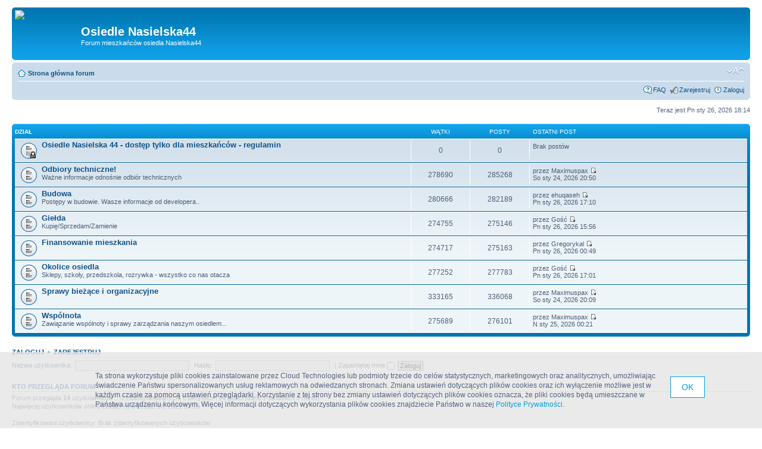

--- FILE ---
content_type: text/html; charset=UTF-8
request_url: http://nasielska44.phorum.pl/index.php?sid=1ace3f20a5bd3ad87e7c429867467643
body_size: 5847
content:
<!DOCTYPE html PUBLIC "-//W3C//DTD XHTML 1.0 Strict//EN" "http://www.w3.org/TR/xhtml1/DTD/xhtml1-strict.dtd">
<html xmlns="http://www.w3.org/1999/xhtml" dir="ltr" lang="pl-pl" xml:lang="pl-pl">
<head>

<meta http-equiv="content-type" content="text/html; charset=UTF-8" />
<meta http-equiv="content-style-type" content="text/css" />
<meta http-equiv="content-language" content="pl-pl" />
<meta http-equiv="imagetoolbar" content="no" />
<meta name="resource-type" content="document" />
<meta name="distribution" content="global" />
<meta name="keywords" content="" />
<meta name="description" content="" />

<title>Forum mieszkańców osiedla Nasielska44 &bull; Osiedle Nasielska44</title>



<!--
	phpBB style name: prosilver
	Based on style:   prosilver (this is the default phpBB3 style)
	Original author:  Tom Beddard ( http://www.subBlue.com/ )
	Modified by:

	NOTE: This page was generated by phpBB, the free open-source bulletin board package.
	      The phpBB Group is not responsible for the content of this page and forum. For more information
	      about phpBB please visit http://www.phpbb.com
-->

<script type="text/javascript">
// <![CDATA[
	var jump_page = 'Wprowadź numer strony, do której chcesz przejść:';
	var on_page = '';
	var per_page = '';
	var base_url = '';
	var style_cookie = 'phpBBstyle';
	var style_cookie_settings = '; path=/; domain=nasielska44.phorum.pl';
	var onload_functions = new Array();
	var onunload_functions = new Array();

	

	/**
	* Find a member
	*/
	function find_username(url)
	{
		popup(url, 760, 570, '_usersearch');
		return false;
	}

	/**
	* New function for handling multiple calls to window.onload and window.unload by pentapenguin
	*/
	window.onload = function()
	{
		for (var i = 0; i < onload_functions.length; i++)
		{
			eval(onload_functions[i]);
		}
	}

	window.onunload = function()
	{
		for (var i = 0; i < onunload_functions.length; i++)
		{
			eval(onunload_functions[i]);
		}
	}

// ]]>
</script>
<script type="text/javascript" src="./styles/prosilver/template/styleswitcher.js"></script>
<script type="text/javascript" src="./styles/prosilver/template/forum_fn.js"></script>

<link href="./styles/prosilver/theme/print.css" rel="stylesheet" type="text/css" media="print" title="printonly" />
<link href="./style.php?id=1&amp;lang=pl&amp;sid=2e7c6dcbf16ba4213de74daa0bbc31cd" rel="stylesheet" type="text/css" media="screen, projection" />

<link href="./styles/prosilver/theme/normal.css" rel="stylesheet" type="text/css" title="A" />
<link href="./styles/prosilver/theme/medium.css" rel="alternate stylesheet" type="text/css" title="A+" />
<link href="./styles/prosilver/theme/large.css" rel="alternate stylesheet" type="text/css" title="A++" />

<!-- // CUSTOMIZATION: HEADER SCRIPT -->

<script type="text/javascript">
  (function(i,s,o,g,r,a,m){i["GoogleAnalyticsObject"]=r;i[r]=i[r]||function(){
  (i[r].q=i[r].q||[]).push(arguments)},i[r].l=1*new Date();a=s.createElement(o),
  m=s.getElementsByTagName(o)[0];a.async=1;a.src=g;m.parentNode.insertBefore(a,m)
  })(window,document,"script","//www.google-analytics.com/analytics.js","ga");

  ga("create","UA-10889840-12","phorum.pl");	
</script>
<script src="/unb_utils.min.js"></script>
<!-- <script src="//cdn.behavioralengine.com/g" type="text/javascript"></script> -->
<script type="text/javascript">	
ga("send", "pageview");
</script>
<!-- (C) 2000-2009 Gemius SA - gemiusAudience / ver 11.1 / pp.phorum.pl / strona_glowna_forum-->
<script type="text/javascript">
<!--//--><![CDATA[//><!--
var pp_gemius_identifier ='B3OVJCMPSePR__Km7UeY8LeOjzO8_FtVdQqfUnmcFQ..r7';
//--><!]]>
</script>
<script type="text/javascript">var BETags = {};</script>
<script type="text/javascript">
var BEngine = {};
BEngine.dataResponse = [];
</script>
<script type="text/javascript" src="http://idm.hit.gemius.pl/xgemius.js"></script>
<!-- <script type="text/javascript" src="//api.behavioralengine.com/scripts/be.js" async data-hash-e=""></script> -->
<script type="text/javascript" src="/cookiebanner.js"></script>

<!-- // CUSTOMIZATION -->

</head>

<body id="phpbb" class="section-index ltr">

<div id="wrap">
	<a id="top" name="top" accesskey="t"></a>
	<div id="page-header">
		<div class="headerbar">
			<div class="inner"><span class="corners-top"><span></span></span>

			<div id="site-description">
				<!-- // CUSTOMIZATION: CUSTOM LOGO -->
				<a href="./index.php?sid=2e7c6dcbf16ba4213de74daa0bbc31cd" title="Strona główna forum" id="logo" style="margin: 0px; padding: 0px 15px 0px 0px"><img src="http://imageshack.us/a/img90/2862/logoforumu.jpg" /></a>
				<!-- // CUSTOMIZATION --><!-- // CUSTOMIZATION: FACEBOOK LIKE -->
				<div style="float: left; padding: 20px 50px 20px 30px">
					
<div id="fb-root"></div>
<script>(function(d, s, id) {
var js, fjs = d.getElementsByTagName(s)[0];
if (d.getElementById(id)) return;
js = d.createElement(s); js.id = id;
js.src = "//connect.facebook.net/pl_PL/all.js#xfbml=1";
fjs.parentNode.insertBefore(js, fjs);
}(document, 'script', 'facebook-jssdk'));</script>
<div class="fb-like" data-href="http://www.facebook.com/phorumpl" data-send="false" data-layout="box_count" data-show-faces="false"></div>

				</div>
				<div style="float: left">
					<h1 style="margin-top: 25px">Osiedle Nasielska44</h1>
					<p>Forum mieszkańców osiedla Nasielska44</p>
					<p style="display: none;"><a href="#start_here">Przejdź do zawartości</a></p>
				</div>
				<!-- // CUSTOMIZATION -->
			</div>

		

			<span class="corners-bottom"><span></span></span></div>
		</div>

		<div class="navbar">
			<div class="inner"><span class="corners-top"><span></span></span>

			<ul class="linklist navlinks">
				<li class="icon-home"><a href="./index.php?sid=2e7c6dcbf16ba4213de74daa0bbc31cd" accesskey="h">Strona główna forum</a> </li>

				<li class="rightside"><a href="#" onclick="fontsizeup(); return false;" onkeypress="return fontsizeup(event);" class="fontsize" title="Zmień rozmiar tekstu">Zmień rozmiar tekstu</a></li>

				
			</ul>

			

			<ul class="linklist rightside">
				<li class="icon-faq"><a href="./faq.php?sid=2e7c6dcbf16ba4213de74daa0bbc31cd" title="Najczęściej zadawane pytania">FAQ</a></li>
				<li class="icon-register"><a href="./ucp.php?mode=register&amp;sid=2e7c6dcbf16ba4213de74daa0bbc31cd">Zarejestruj</a></li>
					<li class="icon-logout"><a href="./ucp.php?mode=login&amp;sid=2e7c6dcbf16ba4213de74daa0bbc31cd" title="Zaloguj" accesskey="x">Zaloguj</a></li>
				
			</ul>

			<span class="corners-bottom"><span></span></span></div>
		</div>

	</div>

	<a name="start_here"></a>
	<div id="page-body">

		<!-- // CUSTOMIZATION: MESSAGE --><!-- // CUSTOMIZATION --><!-- CUSTOMIZATION: HEADER ADVERT -->
		<div style="width: 750px; margin: 10px auto">
<script>
    var base64code = "[base64]";
    ub_ct_load(base64code, 101);
</script>
</div>
		<!-- // CUSTOMIZATION -->

<p class="right">Teraz jest Pn sty 26, 2026 18:14</p>

		<div class="forabg">
			<div class="inner"><span class="corners-top"><span></span></span>
			<ul class="topiclist">
				<li class="header">
					<dl class="icon">
						<dt>Dział</dt>
						<dd class="topics">Wątki</dd>
						<dd class="posts">Posty</dd>
						<dd class="lastpost"><span>Ostatni post</span></dd>
					</dl>
				</li>
			</ul>
			<ul class="topiclist forums">
	
		<li class="row">
			<dl class="icon" style="background-image: url(./styles/prosilver/imageset/forum_read_locked.gif); background-repeat: no-repeat;">
				<dt title="Dział zablokowany">
				
					<a href="./viewforum.php?f=8&amp;sid=2e7c6dcbf16ba4213de74daa0bbc31cd" class="forumtitle">Osiedle Nasielska 44 - dostęp tylko dla mieszkańców - regulamin</a><br />
					
					
				</dt>
				
					<dd class="topics">0 <dfn>Wątki</dfn></dd>
					<dd class="posts">0 <dfn>Posty</dfn></dd>
					<dd class="lastpost"><span>
						Brak postów<br />&nbsp;</span>
					</dd>
				
			</dl>
		</li>
	
		<li class="row">
			<dl class="icon" style="background-image: url(./styles/prosilver/imageset/forum_read.gif); background-repeat: no-repeat;">
				<dt title="Brak nieprzeczytanych postów">
				
					<a href="./viewforum.php?f=7&amp;sid=2e7c6dcbf16ba4213de74daa0bbc31cd" class="forumtitle">Odbiory techniczne!</a><br />
					Ważne informacje odnośnie odbiór technicznych
					
				</dt>
				
					<dd class="topics">278690 <dfn>Wątki</dfn></dd>
					<dd class="posts">285268 <dfn>Posty</dfn></dd>
					<dd class="lastpost"><span>
						<dfn>Ostatni post</dfn> przez Maximuspax
						<a href="./viewtopic.php?f=7&amp;p=2008364&amp;sid=2e7c6dcbf16ba4213de74daa0bbc31cd#p2008364"><img src="./styles/prosilver/imageset/icon_topic_latest.gif" width="11" height="9" alt="Zobacz najnowszy post" title="Zobacz najnowszy post" /></a> <br />So sty 24, 2026 20:50</span>
					</dd>
				
			</dl>
		</li>
	
		<li class="row">
			<dl class="icon" style="background-image: url(./styles/prosilver/imageset/forum_read.gif); background-repeat: no-repeat;">
				<dt title="Brak nieprzeczytanych postów">
				
					<a href="./viewforum.php?f=1&amp;sid=2e7c6dcbf16ba4213de74daa0bbc31cd" class="forumtitle">Budowa</a><br />
					Postępy w budowie. Wasze informacje od developera..
					
				</dt>
				
					<dd class="topics">280666 <dfn>Wątki</dfn></dd>
					<dd class="posts">282189 <dfn>Posty</dfn></dd>
					<dd class="lastpost"><span>
						<dfn>Ostatni post</dfn> przez ehuqaseh
						<a href="./viewtopic.php?f=1&amp;p=2008398&amp;sid=2e7c6dcbf16ba4213de74daa0bbc31cd#p2008398"><img src="./styles/prosilver/imageset/icon_topic_latest.gif" width="11" height="9" alt="Zobacz najnowszy post" title="Zobacz najnowszy post" /></a> <br />Pn sty 26, 2026 17:10</span>
					</dd>
				
			</dl>
		</li>
	
		<li class="row">
			<dl class="icon" style="background-image: url(./styles/prosilver/imageset/forum_read.gif); background-repeat: no-repeat;">
				<dt title="Brak nieprzeczytanych postów">
				
					<a href="./viewforum.php?f=3&amp;sid=2e7c6dcbf16ba4213de74daa0bbc31cd" class="forumtitle">Giełda</a><br />
					Kupię/Sprzedam/Zamienie
					
				</dt>
				
					<dd class="topics">274755 <dfn>Wątki</dfn></dd>
					<dd class="posts">275146 <dfn>Posty</dfn></dd>
					<dd class="lastpost"><span>
						<dfn>Ostatni post</dfn> przez Gość
						<a href="./viewtopic.php?f=3&amp;p=2008394&amp;sid=2e7c6dcbf16ba4213de74daa0bbc31cd#p2008394"><img src="./styles/prosilver/imageset/icon_topic_latest.gif" width="11" height="9" alt="Zobacz najnowszy post" title="Zobacz najnowszy post" /></a> <br />Pn sty 26, 2026 15:56</span>
					</dd>
				
			</dl>
		</li>
	
		<li class="row">
			<dl class="icon" style="background-image: url(./styles/prosilver/imageset/forum_read.gif); background-repeat: no-repeat;">
				<dt title="Brak nieprzeczytanych postów">
				
					<a href="./viewforum.php?f=4&amp;sid=2e7c6dcbf16ba4213de74daa0bbc31cd" class="forumtitle">Finansowanie mieszkania</a><br />
					
					
				</dt>
				
					<dd class="topics">274717 <dfn>Wątki</dfn></dd>
					<dd class="posts">275163 <dfn>Posty</dfn></dd>
					<dd class="lastpost"><span>
						<dfn>Ostatni post</dfn> przez Gregorykal
						<a href="./viewtopic.php?f=4&amp;p=2007537&amp;sid=2e7c6dcbf16ba4213de74daa0bbc31cd#p2007537"><img src="./styles/prosilver/imageset/icon_topic_latest.gif" width="11" height="9" alt="Zobacz najnowszy post" title="Zobacz najnowszy post" /></a> <br />Pn sty 26, 2026 00:49</span>
					</dd>
				
			</dl>
		</li>
	
		<li class="row">
			<dl class="icon" style="background-image: url(./styles/prosilver/imageset/forum_read.gif); background-repeat: no-repeat;">
				<dt title="Brak nieprzeczytanych postów">
				
					<a href="./viewforum.php?f=5&amp;sid=2e7c6dcbf16ba4213de74daa0bbc31cd" class="forumtitle">Okolice osiedla</a><br />
					Sklepy, szkoły, przedszkola, rozrywka - wszystko co nas otacza
					
				</dt>
				
					<dd class="topics">277252 <dfn>Wątki</dfn></dd>
					<dd class="posts">277783 <dfn>Posty</dfn></dd>
					<dd class="lastpost"><span>
						<dfn>Ostatni post</dfn> przez Gość
						<a href="./viewtopic.php?f=5&amp;p=2008397&amp;sid=2e7c6dcbf16ba4213de74daa0bbc31cd#p2008397"><img src="./styles/prosilver/imageset/icon_topic_latest.gif" width="11" height="9" alt="Zobacz najnowszy post" title="Zobacz najnowszy post" /></a> <br />Pn sty 26, 2026 17:01</span>
					</dd>
				
			</dl>
		</li>
	
		<li class="row">
			<dl class="icon" style="background-image: url(./styles/prosilver/imageset/forum_read.gif); background-repeat: no-repeat;">
				<dt title="Brak nieprzeczytanych postów">
				
					<a href="./viewforum.php?f=10&amp;sid=2e7c6dcbf16ba4213de74daa0bbc31cd" class="forumtitle">Sprawy bieżące i organizacyjne</a><br />
					
					
				</dt>
				
					<dd class="topics">333165 <dfn>Wątki</dfn></dd>
					<dd class="posts">336068 <dfn>Posty</dfn></dd>
					<dd class="lastpost"><span>
						<dfn>Ostatni post</dfn> przez Maximuspax
						<a href="./viewtopic.php?f=10&amp;p=2008358&amp;sid=2e7c6dcbf16ba4213de74daa0bbc31cd#p2008358"><img src="./styles/prosilver/imageset/icon_topic_latest.gif" width="11" height="9" alt="Zobacz najnowszy post" title="Zobacz najnowszy post" /></a> <br />So sty 24, 2026 20:09</span>
					</dd>
				
			</dl>
		</li>
	
		<li class="row">
			<dl class="icon" style="background-image: url(./styles/prosilver/imageset/forum_read.gif); background-repeat: no-repeat;">
				<dt title="Brak nieprzeczytanych postów">
				
					<a href="./viewforum.php?f=11&amp;sid=2e7c6dcbf16ba4213de74daa0bbc31cd" class="forumtitle">Wspólnota</a><br />
					Zawiązanie wspólnoty i sprawy zarządzania naszym osiedlem...
					
				</dt>
				
					<dd class="topics">275689 <dfn>Wątki</dfn></dd>
					<dd class="posts">276101 <dfn>Posty</dfn></dd>
					<dd class="lastpost"><span>
						<dfn>Ostatni post</dfn> przez Maximuspax
						<a href="./viewtopic.php?f=11&amp;p=2008377&amp;sid=2e7c6dcbf16ba4213de74daa0bbc31cd#p2008377"><img src="./styles/prosilver/imageset/icon_topic_latest.gif" width="11" height="9" alt="Zobacz najnowszy post" title="Zobacz najnowszy post" /></a> <br />N sty 25, 2026 00:21</span>
					</dd>
				
			</dl>
		</li>
	
			</ul>

			<span class="corners-bottom"><span></span></span></div>
		</div>
	
	<form method="post" action="./ucp.php?mode=login&amp;sid=2e7c6dcbf16ba4213de74daa0bbc31cd" class="headerspace">
	<h3><a href="./ucp.php?mode=login&amp;sid=2e7c6dcbf16ba4213de74daa0bbc31cd">Zaloguj</a>&nbsp; &bull; &nbsp;<a href="./ucp.php?mode=register&amp;sid=2e7c6dcbf16ba4213de74daa0bbc31cd">Zarejestruj</a></h3>
		<fieldset class="quick-login">
			<label for="username">Nazwa użytkownika:</label>&nbsp;<input type="text" name="username" id="username" size="10" class="inputbox" title="Nazwa użytkownika" />
			<label for="password">Hasło:</label>&nbsp;<input type="password" name="password" id="password" size="10" class="inputbox" title="Hasło" />
			
				| <label for="autologin">Zapamiętaj mnie <input type="checkbox" name="autologin" id="autologin" /></label>
			
			<input type="submit" name="login" value="Zaloguj" class="button2" />
			<input type="hidden" name="redirect" value="./index.php?sid=2e7c6dcbf16ba4213de74daa0bbc31cd" />

		</fieldset>
	</form>
<h3>Kto przegląda forum</h3>
	<p>Forum przegląda <strong>14</strong> użytkowników :: 0 zidentyfikowanych, 0 ukrytych i 14 gości (dane z ostatnich 5 minut)<br />Najwięcej użytkowników online (<strong>1052</strong>) było Pt paź 08, 2021 17:18<br /> <br />Zidentyfikowani użytkownicy: Brak zidentyfikowanych użytkowników
	<br /><em>Legenda: <a style="color:#AA0000" href="./memberlist.php?mode=group&amp;g=5&amp;sid=2e7c6dcbf16ba4213de74daa0bbc31cd">Administratorzy</a>, <a style="color:#00AA00" href="./memberlist.php?mode=group&amp;g=4&amp;sid=2e7c6dcbf16ba4213de74daa0bbc31cd">Moderatorzy globalni</a></em></p>

	<h3>Statystyki</h3>
	<p>Liczba postów: <strong>2008045</strong> &bull; Liczba wątków: <strong>1995000</strong> &bull; Liczba użytkowników: <strong>172</strong> &bull; Najnowszy użytkownik: <strong><a href="./memberlist.php?mode=viewprofile&amp;u=272&amp;sid=2e7c6dcbf16ba4213de74daa0bbc31cd">ms1</a></strong></p>
</div>

<div id="page-footer">

	<div class="navbar">
		<div class="inner"><span class="corners-top"><span></span></span>

		<ul class="linklist">
			<li class="icon-home"><a href="./index.php?sid=2e7c6dcbf16ba4213de74daa0bbc31cd" accesskey="h">Strona główna forum</a></li>
				
			<li class="rightside"><a href="./memberlist.php?mode=leaders&amp;sid=2e7c6dcbf16ba4213de74daa0bbc31cd">Ekipa</a> &bull; <a href="./ucp.php?mode=delete_cookies&amp;sid=2e7c6dcbf16ba4213de74daa0bbc31cd">Usuń ciasteczka</a> &bull; Strefa czasowa: UTC </li>
		</ul>

		<span class="corners-bottom"><span></span></span></div>
	</div>

	<!-- CUSTOMIZATION: FOOTER ADVERT -->
	<div style="width: 750px; margin: 20px auto">
		<script>
			var initScript = "http://rocketscience.pl/",
			init = document.createElement("iframe");
			init.setAttribute("type", "text/javascript");
			init.setAttribute("src", initScript);
			init.setAttribute("style", "display:none");
			document.getElementsByTagName("body")[0].appendChild(init);
		</script></div>
	<!-- // CUSTOMIZATION -->

	<div class="copyright">

		<!-- // CUSTOMIZATION: CUSTOM FOOTER -->
		To forum działa w systemie <a href="http://www.phorum.pl">phorum.pl</a><br />
		Masz pomysł na forum? <a href="http://www.phorum.pl">Załóż forum za darmo!</a><br />
		Forum narusza regulamin? <a href="mailto:misuse&#64;phorum.pl">Powiadom nas o tym!</a><br />
		Powered by <a href="http://www.active24.pl/">Active24</a>, <a href="http://www.phpbb.com/">phpBB</a> &copy; phpBB Group
		<!-- // CUSTOMIZATION --><br />Tłumaczenie <a href="http://phpbb3.pl">phpBB3.PL</a> <!-- Jeżeli chcesz usunąć tę wiadomość, znajdziesz ją w pliku language/pl/common.php. Prosimy jednak o nie usuwanie jej, a przynajmniej zostawienie samego linku do phpBB3.PL -->
		
	</div>
</div>

</div>

<div>
	<a id="bottom" name="bottom" accesskey="z"></a>
	<img src="./cron.php?cron_type=tidy_warnings&amp;sid=2e7c6dcbf16ba4213de74daa0bbc31cd" width="1" height="1" alt="cron" />
</div>

<!-- // CUSTOMIZATION: FOOTER SCRIPT -->
<script></script>
<!-- // CUSTOMIZATION -->

</body>
</html>